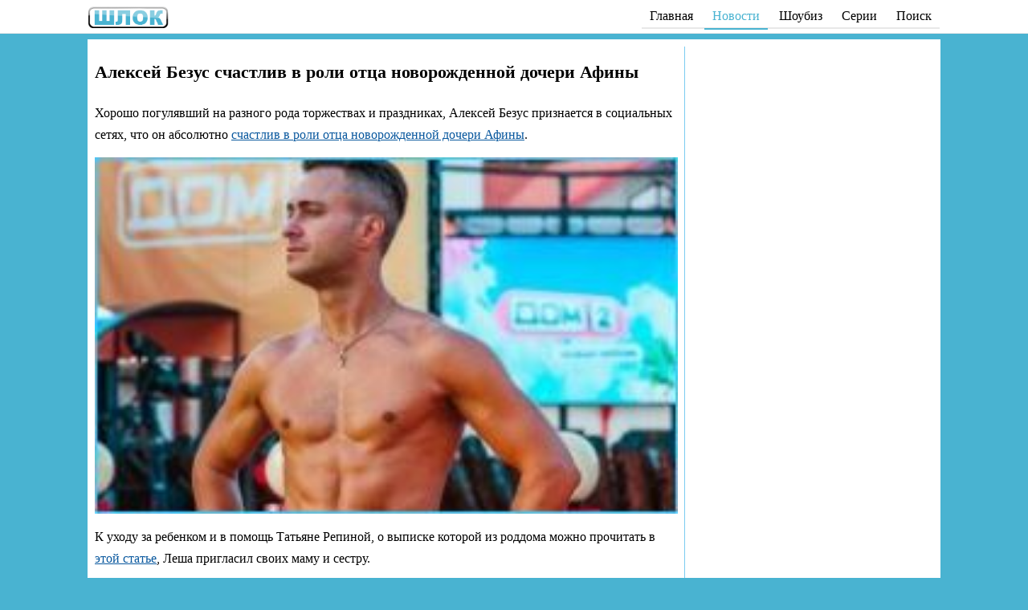

--- FILE ---
content_type: text/html; charset=UTF-8
request_url: https://schlock.ru/aleksej-bezus-schastliv-v-roli-otca-novorozhdennoj-docheri-afiny.html
body_size: 8563
content:
<!DOCTYPE html>
<html lang="ru"><head>
<meta charset="utf-8"><meta http-equiv="X-UA-Compatible" content="IE=edge">
<title>Алексей Безус счастлив в роли отца новорожденной дочери Афины</title>
<meta name='description' content='Хорошо погулявший на разного рода торжествах и праздниках, Алексей Безус признается в социальных сетях, что он абсолютно счастлив в роли отца ...'/>
<meta name="keywords" content="Алексей Безус, Татьяна Репина"/>
<link rel="stylesheet" href="/wp-content/themes/dom2/A.style.css,qver=2.pagespeed.cf.4ZuLOADKyb.css">
<meta name="viewport" content="width=device-width, initial-scale=1">
<meta name='robots' content='max-image-preview:large'/>
<meta property="og:title" content="Алексей Безус счастлив в роли отца новорожденной дочери Афины"/>
<meta property="og:type" content="article"/>
<meta property="og:url" content="https://schlock.ru/aleksej-bezus-schastliv-v-roli-otca-novorozhdennoj-docheri-afiny.html"/>
<meta property="og:description" content="Хорошо погулявший на разного рода торжествах и праздниках, Алексей Безус признается в социальных сетях, что он абсолютно счастлив в роли отца новорожденной дочери Афины.    К уходу за ребенком и в ..."/>
<meta property="og:image:alt" content="Алексей Безус счастлив в роли отца новорожденной дочери Афины"/>
<meta property="article:section" content="Новости и слухи"/>
<meta property="article:published_time" content="2022-07-28T16:00:38+00:00"/>
<meta property="og:image" content="https://schlock.ru/wp-content/uploads/2022/07/sshot-3-25.jpg"/>
<style id='classic-theme-styles-inline-css' type='text/css'>.wp-block-button__link{color:#fff;background-color:#32373c;border-radius:9999px;box-shadow:none;text-decoration:none;padding:calc(.667em + 2px) calc(1.333em + 2px);font-size:1.125em}.wp-block-file__button{background:#32373c;color:#fff;text-decoration:none}</style>
	<!-- Yandex.RTB -->
	<script>window.yaContextCb=window.yaContextCb||[]</script>
	<script src="https://yandex.ru/ads/system/context.js" async></script>
	<meta name="yandex-verification" content="4f832ae16b85fd0a"/></head>
<body class="post-template-default single single-post postid-582050 single-format-standard"><header class="header">
<div class="container"><div class="header__inner"><div class="logo"><a href="/" class="logo__link"><img src="[data-uri]" alt="Шлок | schlock.ru" title="Шлок"></a></div>
		<div class="nav-bar"><nav itemscope="" itemtype="http://schema.org/SiteNavigationElement">
				<div class="top-nav"><ul class="top-menu" itemprop="about" itemscope="" itemtype="http://schema.org/ItemList">
						<li class="hide-on-mobile" itemprop="itemListElement" itemscope="" itemtype="http://schema.org/ItemList"><a href="/" itemprop="url">Главная</a><meta itemprop="name" content="Главная"/></li>
						<li itemprop="itemListElement" itemscope="" itemtype="http://schema.org/ItemList"><a href="/dom-2-novosti-i-sluxi" class="current" itemprop="url">Новости</a><meta itemprop="name" content="Новости"/></li>

						<li itemprop="itemListElement" itemscope="" itemtype="http://schema.org/ItemList"><a href="/showbusiness" itemprop="url">Шоубиз</a><meta itemprop="name" content="Шоубиз"/></li>
						<li itemprop="itemListElement" itemscope="" itemtype="http://schema.org/ItemList"><a href="/dom-2-svezhie-serii" itemprop="url">Серии</a><meta itemprop="name" content="Серии"/></li>

						<li itemprop="itemListElement" itemscope="" itemtype="http://schema.org/ItemList"><a href="/poisk" itemprop="url">Поиск</a><meta itemprop="name" content="Поиск"/></li>
					</ul></div></nav></div>
	</div></div></header><div class="wrapper"><div class="container"><div class="content-wrap"><main class="main">
		<article class="article" itemscope itemtype="http://schema.org/Article">
        <h1 itemprop="headline">Алексей Безус счастлив в роли отца новорожденной дочери Афины</h1>
	<div class="postcontent" itemprop="articleBody">
		<p>Хорошо погулявший на разного рода торжествах и праздниках, Алексей Безус признается в социальных сетях, что он абсолютно <a href="https://schlock.ru/poslednie-novosti-dom-2-na-segodnya-28-iyulya-2022.html">счастлив в роли отца новорожденной дочери Афины</a>.<br/>
<span itemprop="image" itemscope itemtype="https://schema.org/ImageObject"><img decoding="async" itemprop="url contentUrl" title="Алексей Безус счастлив в роли отца новорожденной дочери Афины" src="https://schlock.ru/wp-content/uploads/2022/07/sshot-3-25.jpg" alt="Алексей Безус счастлив в роли отца новорожденной дочери Афины" width="240" height="147" class="alignnone size-full wp-image-582052"/><meta itemprop="width" content="240"><meta itemprop="height" content="147"></span><br/>
К уходу за ребенком и в помощь Татьяне Репиной, о выписке которой из роддома можно прочитать в <a href="https://schlock.ru/tatyanu-repinu-s-dochkoj-bezusa-vypisali-iz-roddoma.html">этой статье</a>, Леша пригласил своих маму и сестру.<br/>
<span itemprop="image" itemscope itemtype="https://schema.org/ImageObject"><img fetchpriority="high" decoding="async" itemprop="url contentUrl" title="Алексей Безус счастлив в роли отца новорожденной дочери Афины" src="https://schlock.ru/wp-content/uploads/2022/07/sshot-4-24.jpg" alt="" width="320" height="496" class="alignnone size-full wp-image-582055"/><meta itemprop="width" content="320"><meta itemprop="height" content="496"></span><br/>
Пока он наслаждается общением с крохотной Афиной, получив выходные от работы участником телепроекта Дом 2, с которого ранее Репину выставили.<br/>
<span itemprop="image" itemscope itemtype="https://schema.org/ImageObject"><img decoding="async" itemprop="url contentUrl" title="Алексей Безус счастлив в роли отца новорожденной дочери Афины" src="https://schlock.ru/wp-content/uploads/2022/07/sshot-5-18.jpg" alt="" width="341" height="488" class="alignnone size-full wp-image-582056"/><meta itemprop="width" content="341"><meta itemprop="height" content="488"></span><br/>
Напрасно волновались зрители Дома 2, что Алексей Безус проигнорирует рождение своей второй дочки, как это было с его первым ребенком Мией. А в сети интересуются, почему родственники Тани Репиной не присутствуют при столь важном событии в её жизни. Её связь с Безусом не одобряют? </p>

<!-- Yandex.RTB R-A-284959-1 -->
<div id="yandex_rtb_R-A-284959-1"></div>
<script>window.yaContextCb.push(()=>{Ya.Context.AdvManager.render({"blockId":"R-A-284959-1","renderTo":"yandex_rtb_R-A-284959-1"})})</script>	</div>
        <div itemscope itemtype="http://schema.org/BreadcrumbList">
<span itemprop="itemListElement" itemscope itemtype="http://schema.org/ListItem">
<a href="https://schlock.ru" itemprop="item"><span itemprop="name">Главная</span><meta itemprop="position" content="1"></a></span> » <span itemprop="itemListElement" itemscope itemtype="http://schema.org/ListItem"><a href="https://schlock.ru/dom-2-novosti-i-sluxi" itemprop="item"><span itemprop="name">Новости и слухи</span><meta itemprop="position" content="2"></a></span></div>		<div class="post-meta">Автор:
			<span itemprop="author"><a href="https://schlock.ru/author/natnew" title="Записи Наталья Борушко" rel="author">Наталья Борушко</a></span>
			<span itemprop="datePublished">28 июля 2022 в 16:00</span></div>
		<div class="post-meta">Герои:  <a href="https://schlock.ru/aleksej-bezus" rel="tag">Алексей Безус</a>, <a href="https://schlock.ru/tatyana-repina" rel="tag">Татьяна Репина</a></div>
	<div itemprop="publisher" itemscope itemtype="https://schema.org/Organization">
		<div itemprop="logo" itemscope itemtype="https://schema.org/ImageObject">
			<img itemprop="url image" src="[data-uri]" alt="Шлок - дом 2" title="Шлок - Новости дома 2" style="display:none;"/>
			<meta itemprop="width" content="148">
			<meta itemprop="height" content="40">
		</div>
		<meta itemprop="name" content="Шлок-Дом2">
		<meta itemprop="address" content="Москва">
		<link itemprop="url" href="https://schlock.ru/"/>
	</div>
		</article>	<div class="h_h1" style="margin: 15px 0 0">Другие новости и видео</div>
	<div class="related"><ul class="news">
							<li class="news-item">
				<span class="news-inner news-cat237">
<a href="https://schlock.ru/viktoriya-romanec-podelilas-kadrami-iz-puteshestviya-v-antarktidu.html?utm_source=rec1" rel="bookmark" class="news-link">
Виктория Романец поделилась кадрами из путешествия в Антарктиду</a></span></li>				<li class="news-item">
				<span class="news-inner news-cat552">
<a href="https://schlock.ru/evgenij-gor-i-nadezhda-babkina-prinyali-uchastie-v-populyarnom-shou.html?utm_source=rec1" rel="bookmark" class="news-link">
Евгений Гор и Надежда Бабкина приняли участие в популярном шоу</a></span></li>				<li class="news-item">
				<span class="news-inner news-cat237">
<a href="https://schlock.ru/kseniya-karpova-rasstalas-ne-tolko-s-albertom-grakovichem-no-i-s-evgeniem-sidorovym.html?utm_source=rec1" rel="bookmark" class="news-link">
Ксения Карпова рассталась не только с Альбертом Граковичем, но и с Евгением Сидоровым</a></span></li>				<li class="news-item">
				<span class="news-inner news-cat237">
<a href="https://schlock.ru/ekaterina-gorina-pokazala-rezultat-posle-povtornogo-lipomodelirovaniya.html?utm_source=rec1" rel="bookmark" class="news-link">
Екатерина Горина показала результат после повторного липомоделирования</a></span></li>				<li class="news-item">
				<span class="news-inner news-cat552">
<a href="https://schlock.ru/andrej-razin-podal-v-sud-isk-o-zashhite-chesti-i-dostoinstva.html?utm_source=rec1" rel="bookmark" class="news-link">
Андрей Разин подал в суд иск о "защите чести и достоинства"</a></span></li>				<li class="news-item">
				<span class="news-inner news-cat237">
<a href="https://schlock.ru/v-seti-poyavilis-sluxi-chto-kvashnikova-i-grigorev-pokidayut-dom-2.html?utm_source=rec1" rel="bookmark" class="news-link">
В сети появились слухи, что Квашникова и Григорьев покидают Дом 2</a></span></li>				<li class="news-item">
				<span class="news-inner news-cat552">
<a href="https://schlock.ru/larisa-dolina-zhivet-na-semnoj-kvartire.html?utm_source=rec1" rel="bookmark" class="news-link">
Лариса Долина живет на съемной квартире</a></span></li>				<li class="news-item">
				<span class="news-inner news-cat1478">
<a href="https://schlock.ru/dom-2-posle-zakata-01-02-2026-smotret-onlajn.html?utm_source=rec1" rel="bookmark" class="news-link">
Дом-2 После заката 01.02.2026. Смотреть онлайн</a></span></li>				<li class="news-item">
				<span class="news-inner news-cat237">
<a href="https://schlock.ru/yanu-fitkevich-ispugala-elina-raximova-golymi-nogami-na-tet-a-tete.html?utm_source=rec1" rel="bookmark" class="news-link">
Яну Фиткевич испугала Элина Рахимова голыми ногами на тет-а-тете</a></span></li>				<li class="news-item">
				<span class="news-inner news-cat237">
<a href="https://schlock.ru/nikita-guranda-nedovolen-xozyajstvennostyu-devushek-doma-2.html?utm_source=rec1" rel="bookmark" class="news-link">
Никита Гуранда недоволен хозяйственностью девушек Дома 2</a></span></li>				<li class="news-item">
				<span class="news-inner news-cat237">
<a href="https://schlock.ru/konstantin-ernst-podderzhal-bogomolova-na-postu-rektora-studii-mxat.html?utm_source=rec1" rel="bookmark" class="news-link">
Константин Эрнст поддержал Богомолова на посту ректора студии МХАТ</a></span></li>				<li class="news-item">
				<span class="news-inner news-cat237">
<a href="https://schlock.ru/igor-grigorev-zaviduet-sportivnoj-forme-nikity-gurandy.html?utm_source=rec1" rel="bookmark" class="news-link">
Игорь Григорьев завидует спортивной форме Никиты Гуранды</a></span></li></ul>
<div class="h_more"><a href="/?utm_source=more1">Показать еще</a></div>
</div>

<div class="ya-share2" data-curtain data-size="l" data-services="vkontakte,odnoklassniki,telegram" style="text-align:center;margin-bottom: 10px"></div>
<div class="h_h2">Поделись мнением</div>

	<div id="vk_comments"></div>

</main>
<aside class="aside" itemscope itemtype="http://schema.org/WPSideBar">

	<!--<div id="rtbSide" style="clear: both; min-height: 600px"></div>-->
	<div id="yandex_rtb_R-A-284959-57"></div>
	<script>
		window.yaContextCb.push(() => {
			Ya.Context.AdvManager.renderFeed({
				blockId: 'R-A-284959-57',
				renderTo: 'yandex_rtb_R-A-284959-57'
			})
		})
		window.yaContextCb.push(() => {
			Ya.Context.AdvManager.render({
				"blockId": 'R-A-284959-54',
				"type": "floorAd", // topAd или floorAd
				"platform": "touch"
			})
		})
		const feed = document.getElementById('yandex_rtb_R-A-284959-57'); // ID из поля renderTo
		const callback = (entries) => {
			entries.forEach((entry) => {
				if (entry.isIntersecting) {
					Ya.Context.AdvManager.destroy({
						blockId: 'R-A-284959-54'
					}); // blockId для мобильной версии
				}
			});
		};
		const observer = new IntersectionObserver(callback, {
			threshold: 0,
		});
		observer.observe(feed);
	</script>

</aside></div>
<div class="cat-desc">
	<div id="rtbDown3" style="margin: 10px 0;min-height: 5px"></div>
	<script>if(window.innerWidth>800){window.yaContextCb.push(()=>{Ya.Context.AdvManager.render({renderTo:'rtbDown3',blockId:'R-A-284959-29'})})}</script>
	<!-- Yandex.RTB R-A-284959-54 -->
	<script>window.yaContextCb.push(()=>{Ya.Context.AdvManager.render({"blockId":"R-A-284959-54","type":"floorAd","platform":"touch"})})</script>


</div><!-- /.content-wrap --></div></div><!-- /.wrapper -->
<footer class="footer" itemscope="itemscope" itemtype="http://schema.org/WPFooter">© 2009–2025 «Шлок.Ру» <a href="https://vk.com/schlockru" rel="nofollow">ВК</a>,  <a href="https://t.me/d2_schlock" rel="nofollow">ТГ</a>. <a href="/kontakty">Контакты</a>
<script src="https://yastatic.net/share2/share.js" async="async"></script></footer><script>var included=[];function includeJs(jsSrc,callback){if(!included[jsSrc]){var body=document.body;var script=document.createElement('script');script.type='text/javascript';script.src=jsSrc;script.async=true;body.appendChild(script);}if(typeof(callback)==='function'){var interval=setInterval(function(){if(true===callback()){clearInterval(interval);}},100);}}function ready(callback){if('loading'!==document.readyState){callback();}else if(document.addEventListener){document.addEventListener('DOMContentLoaded',callback);}else document.attachEvent('onreadystatechange',function(){if('complete'===document.readyState){callback();}});}ready(function(){var already_resized=false;var already_scrolled=false;window.onresize=function(){if(false===already_resized){var vk_comments=document.getElementById('vk_comments');if(vk_comments){vk_comments.style.width='auto';}already_resized=true;}};window.onscroll=function(){if(false===already_scrolled){already_scrolled=true;if(!document.getElementById('disable_vk_comments')&&document.getElementById('vk_comments')){includeJs('https://vk.com/js/api/openapi.js?160',function(){if(typeof(VK)!=='undefined'){VK.init({apiId:2840735,onlyWidgets:true});VK.Widgets.Comments('vk_comments',{width:"auto",limit:5,attach:"*",autoPublish:1,pageUrl:"https://schlock.ru/aleksej-bezus-schastliv-v-roli-otca-novorozhdennoj-docheri-afiny.html"});window.onresize(undefined);return true;}});}if(!document.getElementById('disable_vk_comments')&&document.getElementById('vk_comments5')){includeJs('https://vk.com/js/api/openapi.js?160',function(){if(typeof(VK)!=='undefined'){VK.init({apiId:2840735,onlyWidgets:true});VK.Widgets.CommentsBrowse('vk_comments5',{height:"1300",limit:5,norealtime:1,mini:1});return true;}});}}};var iframes=document.querySelectorAll('.article iframe');for(var i=0;i<iframes.length;i++){var el=iframes[i];var wrapper=document.createElement('div');wrapper.className='video-responsive';el.parentNode.insertBefore(wrapper,el);wrapper.appendChild(el);}});</script>
<!-- Yandex.Metrika counter --> <script>(function(d,w,c){(w[c]=w[c]||[]).push(function(){try{w.yaCounter11481421=new Ya.Metrika({id:11481421,clickmap:true,trackLinks:true,accurateTrackBounce:true});}catch(e){}});var n=d.getElementsByTagName("script")[0],s=d.createElement("script"),f=function(){n.parentNode.insertBefore(s,n);};s.async=true;s.src="https://mc.yandex.ru/metrika/watch.js";if(w.opera=="[object Opera]"){d.addEventListener("DOMContentLoaded",f,false);}else{f();}})(document,window,"yandex_metrika_callbacks");</script> <noscript><div>
		<img src="https://mc.yandex.ru/watch/11481421" style="position:absolute; left:-9999px;" alt=""/>
	</div></noscript> <!-- /Yandex.Metrika counter --></body></html>